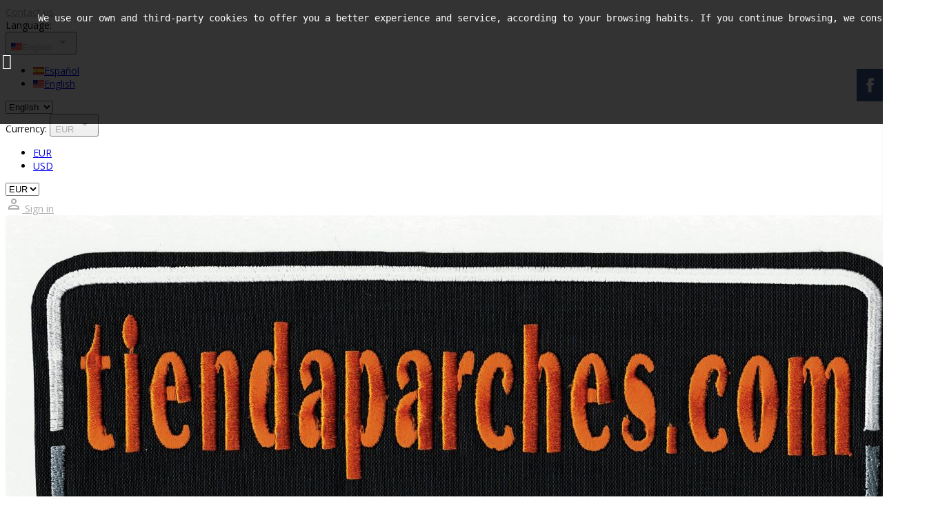

--- FILE ---
content_type: text/html; charset=utf-8
request_url: https://tiendaparches.com/en/automovilismo/381-textile-patch-bbs-8cm-x-3cm.html
body_size: 12595
content:
<!doctype html>
<html lang="en">

  <head>
    
      
  <meta charset="utf-8">


  <meta http-equiv="x-ua-compatible" content="ie=edge">



  <link rel="canonical" href="https://tiendaparches.com/en/automovilismo/381-textile-patch-bbs-8cm-x-3cm.html">

  <title>Textile patch BBS 8cm x 3cm</title>
  <meta name="description" content="">
  <meta name="keywords" content="">
    


  <meta name="viewport" content="width=device-width, initial-scale=1">



  <link rel="icon" type="image/vnd.microsoft.icon" href="/img/favicon.ico?1518433553">
  <link rel="shortcut icon" type="image/x-icon" href="/img/favicon.ico?1518433553">



    <link rel="stylesheet" href="https://tiendaparches.com/themes/sting/assets/css/theme.css" type="text/css" media="all">
  <link rel="stylesheet" href="https://tiendaparches.com/modules/paypal/views/css/paypal_fo.css" type="text/css" media="all">
  <link rel="stylesheet" href="https://tiendaparches.com/js/jquery/ui/themes/base/minified/jquery-ui.min.css" type="text/css" media="all">
  <link rel="stylesheet" href="https://tiendaparches.com/js/jquery/ui/themes/base/minified/jquery.ui.theme.min.css" type="text/css" media="all">
  <link rel="stylesheet" href="https://tiendaparches.com/modules/wpbacktotop/views/css/wpbacktotop.css" type="text/css" media="all">
  <link rel="stylesheet" href="https://tiendaparches.com/modules/wpfbblock/views/css/wpfbblock.css" type="text/css" media="all">
  <link rel="stylesheet" href="https://tiendaparches.com/modules/wpzoom/views/css/wpzoom.css" type="text/css" media="all">
  <link rel="stylesheet" href="https://tiendaparches.com/modules/wpthemeconfigurator/views/css/hooks.css" type="text/css" media="all">
  <link rel="stylesheet" href="https://tiendaparches.com/themes/sting/assets/css/font-awesome/css/font-awesome.min.css" type="text/css" media="all">
  <link rel="stylesheet" href="https://tiendaparches.com/themes/sting/assets/css/custom.css" type="text/css" media="all">
	<link href="https://fonts.googleapis.com/icon?family=Material+Icons" rel="stylesheet">
	<link rel="stylesheet" href="//fonts.googleapis.com/css?family=Open+Sans:400,300,300italic,400italic,600,600italic,700,700italic&amp;subset=latin,latin-ext" type="text/css" media="all" />
	<link rel="stylesheet" href="//fonts.googleapis.com/css?family=Open+Sans:400,300,300italic,400italic,600,600italic,700,700italic&amp;subset=latin,latin-ext" type="text/css" media="all" />
		<link href="/modules/wpstyleswitcher/views/css/wpstyleswitcher.css?1518086252" rel="stylesheet" type="text/css" media="all" />
	 




  

  <script type="text/javascript">
        var prestashop = {"cart":{"products":[],"totals":{"total":{"type":"total","label":"Total","amount":0,"value":"\u20ac0.00"},"total_including_tax":{"type":"total","label":"Total (tax incl.)","amount":0,"value":"\u20ac0.00"},"total_excluding_tax":{"type":"total","label":"Total (tax excl.)","amount":0,"value":"\u20ac0.00"}},"subtotals":{"products":{"type":"products","label":"Subtotal","amount":0,"value":"\u20ac0.00"},"discounts":null,"shipping":{"type":"shipping","label":"Shipping","amount":0,"value":"Free"},"tax":null},"products_count":0,"summary_string":"0 items","labels":{"tax_short":"(tax incl.)","tax_long":"(tax included)"},"id_address_delivery":0,"id_address_invoice":0,"is_virtual":false,"vouchers":{"allowed":0,"added":[]},"discounts":[],"minimalPurchase":0,"minimalPurchaseRequired":""},"currency":{"name":"Euro","iso_code":"EUR","iso_code_num":"978","sign":"\u20ac"},"customer":{"lastname":null,"firstname":null,"email":null,"last_passwd_gen":null,"birthday":null,"newsletter":null,"newsletter_date_add":null,"ip_registration_newsletter":null,"optin":null,"website":null,"company":null,"siret":null,"ape":null,"outstanding_allow_amount":0,"max_payment_days":0,"note":null,"is_guest":0,"id_shop":null,"id_shop_group":null,"id_default_group":1,"date_add":null,"date_upd":null,"reset_password_token":null,"reset_password_validity":null,"id":null,"is_logged":false,"gender":{"type":null,"name":null,"id":null},"risk":{"name":null,"color":null,"percent":null,"id":null},"addresses":[]},"language":{"name":"English (United States)","iso_code":"en","locale":"en-US","language_code":"en-us","is_rtl":"0","date_format_lite":"m\/d\/Y","date_format_full":"m\/d\/Y H:i:s","id":5},"page":{"title":"","canonical":null,"meta":{"title":"Textile patch BBS 8cm x 3cm","description":"","keywords":"","robots":"index"},"page_name":"product","body_classes":{"lang-en":true,"lang-rtl":false,"country-ES":true,"currency-EUR":true,"layout-product":true,"page-product":true,"tax-display-enabled":true,"product-id-381":true,"product-Textile patch BBS 8cm x 3cm":true,"product-id-category-223":true,"product-id-manufacturer-0":true,"product-id-supplier-1":true,"product-available-for-order":true},"admin_notifications":[]},"shop":{"name":"tiendaparches.com","email":"tiendaparches@gmail.com","registration_number":"","long":false,"lat":false,"logo":"\/img\/tiendaparches-logo-1518433553.jpg","stores_icon":"\/img\/logo_stores.png","favicon":"\/img\/favicon.ico","favicon_update_time":"1518433553","address":{"formatted":"tiendaparches.com<br>C\/ Vel\u00e1zquez 53 2\u00ba izq<br>28001 Madrid<br>Espa\u00f1a","address1":"C\/ Vel\u00e1zquez 53 2\u00ba izq","address2":"","postcode":"28001","city":"Madrid","state":null,"country":"Espa\u00f1a"},"phone":"","fax":""},"urls":{"base_url":"https:\/\/tiendaparches.com\/","current_url":"https:\/\/tiendaparches.com\/en\/automovilismo\/381-textile-patch-bbs-8cm-x-3cm.html","shop_domain_url":"https:\/\/tiendaparches.com","img_ps_url":"https:\/\/tiendaparches.com\/img\/","img_cat_url":"https:\/\/tiendaparches.com\/img\/c\/","img_lang_url":"https:\/\/tiendaparches.com\/img\/l\/","img_prod_url":"https:\/\/tiendaparches.com\/img\/p\/","img_manu_url":"https:\/\/tiendaparches.com\/img\/m\/","img_sup_url":"https:\/\/tiendaparches.com\/img\/su\/","img_ship_url":"https:\/\/tiendaparches.com\/img\/s\/","img_store_url":"https:\/\/tiendaparches.com\/img\/st\/","img_col_url":"https:\/\/tiendaparches.com\/img\/co\/","img_url":"https:\/\/tiendaparches.com\/themes\/sting\/assets\/img\/","css_url":"https:\/\/tiendaparches.com\/themes\/sting\/assets\/css\/","js_url":"https:\/\/tiendaparches.com\/themes\/sting\/assets\/js\/","pic_url":"https:\/\/tiendaparches.com\/upload\/","pages":{"address":"https:\/\/tiendaparches.com\/en\/address","addresses":"https:\/\/tiendaparches.com\/en\/addresses","authentication":"https:\/\/tiendaparches.com\/en\/login","cart":"https:\/\/tiendaparches.com\/en\/cart","category":"https:\/\/tiendaparches.com\/en\/index.php?controller=category","cms":"https:\/\/tiendaparches.com\/en\/index.php?controller=cms","contact":"https:\/\/tiendaparches.com\/en\/contact-us","discount":"https:\/\/tiendaparches.com\/en\/discount","guest_tracking":"https:\/\/tiendaparches.com\/en\/guest-tracking","history":"https:\/\/tiendaparches.com\/en\/order-history","identity":"https:\/\/tiendaparches.com\/en\/identity","index":"https:\/\/tiendaparches.com\/en\/","my_account":"https:\/\/tiendaparches.com\/en\/my-account","order_confirmation":"https:\/\/tiendaparches.com\/en\/order-confirmation","order_detail":"https:\/\/tiendaparches.com\/en\/index.php?controller=order-detail","order_follow":"https:\/\/tiendaparches.com\/en\/order-follow","order":"https:\/\/tiendaparches.com\/en\/order","order_return":"https:\/\/tiendaparches.com\/en\/index.php?controller=order-return","order_slip":"https:\/\/tiendaparches.com\/en\/credit-slip","pagenotfound":"https:\/\/tiendaparches.com\/en\/page-not-found","password":"https:\/\/tiendaparches.com\/en\/password-recovery","pdf_invoice":"https:\/\/tiendaparches.com\/en\/index.php?controller=pdf-invoice","pdf_order_return":"https:\/\/tiendaparches.com\/en\/index.php?controller=pdf-order-return","pdf_order_slip":"https:\/\/tiendaparches.com\/en\/index.php?controller=pdf-order-slip","prices_drop":"https:\/\/tiendaparches.com\/en\/prices-drop","product":"https:\/\/tiendaparches.com\/en\/index.php?controller=product","search":"https:\/\/tiendaparches.com\/en\/search","sitemap":"https:\/\/tiendaparches.com\/en\/sitemap","stores":"https:\/\/tiendaparches.com\/en\/stores","supplier":"https:\/\/tiendaparches.com\/en\/supplier","register":"https:\/\/tiendaparches.com\/en\/login?create_account=1","order_login":"https:\/\/tiendaparches.com\/en\/order?login=1"},"theme_assets":"\/themes\/sting\/assets\/","actions":{"logout":"https:\/\/tiendaparches.com\/en\/?mylogout="}},"configuration":{"display_taxes_label":true,"low_quantity_threshold":3,"is_b2b":false,"is_catalog":false,"show_prices":true,"opt_in":{"partner":true},"quantity_discount":{"type":"price","label":"Price"},"voucher_enabled":0,"return_enabled":0,"number_of_days_for_return":14},"field_required":[],"breadcrumb":{"links":[{"title":"Home","url":"https:\/\/tiendaparches.com\/en\/"},{"title":"AUTOMOVILISMO","url":"https:\/\/tiendaparches.com\/en\/223-automovilismo"},{"title":"Textile patch BBS 8cm x 3cm","url":"https:\/\/tiendaparches.com\/en\/automovilismo\/381-textile-patch-bbs-8cm-x-3cm.html"}],"count":3},"link":{"protocol_link":"https:\/\/","protocol_content":"https:\/\/"},"time":1769049597,"static_token":"85931277ed301bf1738a2c3b782be6df","token":"9170dc6c87c40afa5a47eb959118aa03"};
        var wpimageslider_auto = false;
        var wpimageslider_effect = "fade";
        var wpimageslider_loop = true;
        var wpimageslider_pause = "6000";
        var wpimageslider_speed = "500";
      </script>



  

<script type="text/javascript">
            var _smartsupp = _smartsupp || {};
            _smartsupp.key = '189965d3cc366effe4d9518e88119f929a7e006b';
_smartsupp.cookieDomain = '.tiendaparches.com';
_smartsupp.sitePlatform = 'Prestashop 1.7.2.4';
window.smartsupp||(function(d) {
                var s,c,o=smartsupp=function(){ o._.push(arguments)};o._=[];
                s=d.getElementsByTagName('script')[0];c=d.createElement('script');
                c.type='text/javascript';c.charset='utf-8';c.async=true;
                c.src='//www.smartsuppchat.com/loader.js';s.parentNode.insertBefore(c,s);
            })(document);
            </script><script type="text/javascript"></script>  <link rel="prefetch" href="https://www.paypal.com/sdk/js?components=marks,funding-eligibility&amp;client-id=AXjYFXWyb4xJCErTUDiFkzL0Ulnn-bMm4fal4G-1nQXQ1ZQxp06fOuE7naKUXGkq2TZpYSiI9xXbs4eo&amp;merchant-id=83VJCKWXNH95S&amp;currency=EUR&amp;intent=capture&amp;commit=false&amp;vault=false&amp;integration-date=2020-07-30&amp;enable-funding=paylater" as="script">




    
  <meta property="og:type" content="product">
  <meta property="og:url" content="https://tiendaparches.com/en/automovilismo/381-textile-patch-bbs-8cm-x-3cm.html">
  <meta property="og:title" content="Textile patch BBS 8cm x 3cm">
  <meta property="og:site_name" content="tiendaparches.com">
  <meta property="og:description" content="">
  <meta property="og:image" content="https://tiendaparches.com/83-large_default/textile-patch-bbs-8cm-x-3cm.jpg">
  <meta property="product:pretax_price:amount" content="3.8">
  <meta property="product:pretax_price:currency" content="EUR">
  <meta property="product:price:amount" content="3.8">
  <meta property="product:price:currency" content="EUR">
  
  </head>

  <body id="product" class="lang-en country-es currency-eur layout-product page-product tax-display-enabled product-id-381 product-textile-patch-bbs-8cm-x-3cm product-id-category-223 product-id-manufacturer-0 product-id-supplier-1 product-available-for-order ">

    
      
    

  <main>
      
              

      <header id="header">
        
          
  <div class="header-banner">
    
  </div>



  <nav class="header-nav">
    <div class="container">
        <div class="row">
          <div class="hidden-sm-down">
            <div class="col-md-4 col-xs-12">
              
<div id="_desktop_contact_link">
  <div id="contact-link">    
          <a href="https://tiendaparches.com/en/contact-us">Contact us</a>
      </div>
</div>

            </div>
            <div class="right-nav">
                <div id="_desktop_language_selector">
  <div class="language-selector-wrapper">
    <span id="language-selector-label" class="hidden-md-up">Language:</span>
    <div class="language-selector dropdown js-dropdown">
      <button data-toggle="dropdown" class="hidden-sm-down btn-unstyle" aria-haspopup="true" aria-expanded="false" aria-label="Language dropdown">
        <span class="expand-more"><img src="https://tiendaparches.com/img/l/5.jpg" alt="en" width="16" height="11" />English</span>
        <i class="material-icons expand-more">&#xE5C5;</i>
      </button>
      <ul class="dropdown-menu hidden-sm-down" aria-labelledby="language-selector-label">
                  <li >
            <a href="https://tiendaparches.com/es/automovilismo/381-parche-textil-bbs-8cm-x-3cm.html" class="dropdown-item"><img src="https://tiendaparches.com/img/l/1.jpg" alt="es" width="16" height="11" />Español</a>
          </li>
                  <li  class="current" >
            <a href="https://tiendaparches.com/en/automovilismo/381-textile-patch-bbs-8cm-x-3cm.html" class="dropdown-item"><img src="https://tiendaparches.com/img/l/5.jpg" alt="en" width="16" height="11" />English</a>
          </li>
              </ul>
      <select class="link hidden-md-up" aria-labelledby="language-selector-label">
                  <option value="https://tiendaparches.com/es/automovilismo/381-parche-textil-bbs-8cm-x-3cm.html">Español</option>
                  <option value="https://tiendaparches.com/en/automovilismo/381-textile-patch-bbs-8cm-x-3cm.html" selected="selected">English</option>
              </select>
    </div>
  </div>
</div>

<div id="_desktop_currency_selector">
  <div class="currency-selector dropdown js-dropdown">
    <span id="currency-selector-label">Currency:</span>
    <button data-target="#" data-toggle="dropdown" class="hidden-sm-down btn-unstyle" aria-haspopup="true" aria-expanded="false" aria-label="Currency dropdown">
      <span class="expand-more _gray-darker">EUR</span>
      <i class="material-icons expand-more">&#xE5C5;</i>
    </button>
    <ul class="dropdown-menu hidden-sm-down" aria-labelledby="currency-selector-label">
              <li  class="current" >
          <a title="Euro" rel="nofollow" href="https://tiendaparches.com/en/automovilismo/381-textile-patch-bbs-8cm-x-3cm.html?SubmitCurrency=1&amp;id_currency=1" class="dropdown-item">EUR</a>
        </li>
              <li >
          <a title="US Dollar" rel="nofollow" href="https://tiendaparches.com/en/automovilismo/381-textile-patch-bbs-8cm-x-3cm.html?SubmitCurrency=1&amp;id_currency=2" class="dropdown-item">USD</a>
        </li>
          </ul>
    <select class="link hidden-md-up" aria-labelledby="currency-selector-label">
              <option value="https://tiendaparches.com/en/automovilismo/381-textile-patch-bbs-8cm-x-3cm.html?SubmitCurrency=1&amp;id_currency=1" selected="selected">EUR</option>
              <option value="https://tiendaparches.com/en/automovilismo/381-textile-patch-bbs-8cm-x-3cm.html?SubmitCurrency=1&amp;id_currency=2">USD</option>
          </select>
  </div>
</div>
 <div id="_desktop_user_info">
  <div class="user-info">
          <a
        href="https://tiendaparches.com/en/my-account"
        title="Log in to your customer account"
        rel="nofollow"
      >
        <i class="material-icons">&#xE7FF;</i>
        <span class="hidden-lg-down">Sign in</span>
      </a>
      </div>
</div>
            </div>
          </div>
          <div class="hidden-xl-up text-xs-center mobile">
            <div class="top-logo" id="_mobile_logo"></div>
            <div class="mobile-menu">
              <div class="float-xs-left" id="menu-icon">
                <span></span>
              </div>
              <div class="float-xs-left" id="_mobile_cart"></div>
              <div class="float-xs-left" id="_mobile_user_info"></div>
              <div class="float-xs-left" id="mobile_search"></div>
            </div>
          </div>
        </div>
    </div>
  </nav>



  <div class="header-top">
    <div class="container">
      <div class="row">
        <div class="hidden-sm-down" id="_desktop_logo">
          <a href="https://tiendaparches.com/">
            <img class="logo img-responsive" src="/img/tiendaparches-logo-1518433553.jpg" alt="tiendaparches.com">
          </a>
        </div>
        
        
 <div id="_desktop_cart" class="col-sx-12">
  <div class="blockcart cart-preview wp-expand inactive" data-refresh-url="//tiendaparches.com/en/module/ps_shoppingcart/ajax">
    <div class="header">
            
        <i class="pt-font wp-shopping-cart-6"></i>
        <span class="hidden-lg-down cart-label">Cart</span>
        <span class="cart-products-count">0</span>
      
      <div class="card cart-summary hidden-xs-up">
        
  <div class="cart-overview js-cart" data-refresh-url="//tiendaparches.com/en/cart?ajax=1&action=refresh">
          <span class="no-items">There are no more items in your cart</span>
      </div>


        
          
<div class="cart-detailed-totals-top">

  <div class="card-block">
                  <div class="cart-summary-line" id="cart-subtotal-products">
          <span class="label js-subtotal">
                          0 items
                      </span>
          <span class="value">€0.00</span>          
        </div>
                                  <div class="cart-summary-line" id="cart-subtotal-shipping">
          <span class="label">
                          Shipping
                      </span>
          <span class="value">Free</span>          
        </div>
                      </div>

  
    
  

  <hr class="separator">

  <div class="card-block">
    <div class="cart-summary-line cart-total">
      <span class="label">Total (tax incl.)</span>
      <span class="value">€0.00</span>
    </div>

    <div class="cart-summary-line">
      <small class="label"></small>
      <small class="value"></small>
    </div>
  </div>

  <hr class="separator">
</div>

        
        
        <div class="checkout cart-detailed-actions card-block">
          <a rel="nofollow" href="//tiendaparches.com/en/cart?action=show" class="btn btn-primary">Checkout</a>
        </div>      
      </div>      
        
    </div>
  </div>
</div>


<div class="menu clearfix col-lg-12 js-top-menu hidden-sm-down" id="_desktop_top_menu">
              <ul class="top-menu" id="top-menu" data-depth="0">
                    <li class="link" id="lnk-new-products">
                          <a
                class="dropdown-item"
                href="https://tiendaparches.com/en/new-products" data-depth="0"
                              >
                                New products
              </a>
                          </li>
                    <li class="category" id="category-168">
                          <a
                class="dropdown-item"
                href="https://tiendaparches.com/en/168-patches-motor" data-depth="0"
                              >
                                  
                                    <span class="float-xs-right hidden-md-up">
                    <span data-target="#top_sub_menu_12291" data-toggle="collapse" class="navbar-toggler collapse-icons">
                      <i class="material-icons add">&#xE313;</i>
                      <i class="material-icons remove">&#xE316;</i>
                    </span>
                  </span>
                                 PATCHES MOTOR
              </a>
                            <div  class="popover sub-menu js-sub-menu collapse" id="top_sub_menu_12291">
                          <ul class="top-menu"  data-depth="1">
                    <li class="category" id="category-181">
                          <a
                class="dropdown-item dropdown-submenu"
                href="https://tiendaparches.com/en/181-patches-motorcycling-bikers" data-depth="1"
                              >
                                PATCHES MOTORCYCLING, BIKERS
              </a>
                          </li>
                    <li class="category" id="category-183">
                          <a
                class="dropdown-item dropdown-submenu"
                href="https://tiendaparches.com/en/183-patches-custom-choppers" data-depth="1"
                              >
                                PATCHES CUSTOM CHOPPERS
              </a>
                          </li>
                    <li class="category" id="category-206">
                          <a
                class="dropdown-item dropdown-submenu"
                href="https://tiendaparches.com/en/206-motogp" data-depth="1"
                              >
                                MOTOGP
              </a>
                          </li>
                    <li class="category" id="category-182">
                          <a
                class="dropdown-item dropdown-submenu"
                href="https://tiendaparches.com/en/182-patches-motoring-competition-trucks" data-depth="1"
                              >
                                Patches  MOTORING, COMPETITION, TRUCKS
              </a>
                          </li>
                    <li class="category" id="category-191">
                          <a
                class="dropdown-item dropdown-submenu"
                href="https://tiendaparches.com/en/191-motor-patches-for-babies-bikers" data-depth="1"
                              >
                                 MOTOR PATCHES FOR BABIES BIKERS
              </a>
                          </li>
                    <li class="category" id="category-197">
                          <a
                class="dropdown-item dropdown-submenu"
                href="https://tiendaparches.com/en/197-baby-patches-of-motor-racing" data-depth="1"
                              >
                                 BABY PATCHES OF MOTOR RACING
              </a>
                          </li>
              </ul>
    
                  
                
              </div>
                          </li>
                    <li class="category" id="category-167">
                          <a
                class="dropdown-item"
                href="https://tiendaparches.com/en/167-patches-flags" data-depth="0"
                              >
                                  
                                    <span class="float-xs-right hidden-md-up">
                    <span data-target="#top_sub_menu_675" data-toggle="collapse" class="navbar-toggler collapse-icons">
                      <i class="material-icons add">&#xE313;</i>
                      <i class="material-icons remove">&#xE316;</i>
                    </span>
                  </span>
                                 PATCHES FLAGS
              </a>
                            <div  class="popover sub-menu js-sub-menu collapse" id="top_sub_menu_675">
                          <ul class="top-menu"  data-depth="1">
                    <li class="category" id="category-196">
                          <a
                class="dropdown-item dropdown-submenu"
                href="https://tiendaparches.com/en/196-rest-of-the-world" data-depth="1"
                              >
                                Rest of the world
              </a>
                          </li>
                    <li class="category" id="category-195">
                          <a
                class="dropdown-item dropdown-submenu"
                href="https://tiendaparches.com/en/195-asia" data-depth="1"
                              >
                                Asia
              </a>
                          </li>
                    <li class="category" id="category-173">
                          <a
                class="dropdown-item dropdown-submenu"
                href="https://tiendaparches.com/en/173-espanolas-autonomicas" data-depth="1"
                              >
                                Españolas autonomicas
              </a>
                          </li>
                    <li class="category" id="category-170">
                          <a
                class="dropdown-item dropdown-submenu"
                href="https://tiendaparches.com/en/170-europa" data-depth="1"
                              >
                                 
              </a>
                          </li>
                    <li class="category" id="category-171">
                          <a
                class="dropdown-item dropdown-submenu"
                href="https://tiendaparches.com/en/171-america" data-depth="1"
                              >
                                America
              </a>
                          </li>
                    <li class="category" id="category-172">
                          <a
                class="dropdown-item dropdown-submenu"
                href="https://tiendaparches.com/en/172-africa" data-depth="1"
                              >
                                Africa
              </a>
                          </li>
                    <li class="category" id="category-217">
                          <a
                class="dropdown-item dropdown-submenu"
                href="https://tiendaparches.com/en/217-united-states-usa" data-depth="1"
                              >
                                UNITED STATES (USA)
              </a>
                          </li>
              </ul>
    
                  
                
              </div>
                          </li>
                    <li class="category" id="category-189">
                          <a
                class="dropdown-item"
                href="https://tiendaparches.com/en/189-miscellaneous-patches" data-depth="0"
                              >
                                  
                                    <span class="float-xs-right hidden-md-up">
                    <span data-target="#top_sub_menu_11820" data-toggle="collapse" class="navbar-toggler collapse-icons">
                      <i class="material-icons add">&#xE313;</i>
                      <i class="material-icons remove">&#xE316;</i>
                    </span>
                  </span>
                                MISCELLANEOUS PATCHES
              </a>
                            <div  class="popover sub-menu js-sub-menu collapse" id="top_sub_menu_11820">
                          <ul class="top-menu"  data-depth="1">
                    <li class="category" id="category-208">
                          <a
                class="dropdown-item dropdown-submenu"
                href="https://tiendaparches.com/en/208-patch-bright" data-depth="1"
                              >
                                PATCH BRIGHT
              </a>
                          </li>
                    <li class="category" id="category-211">
                          <a
                class="dropdown-item dropdown-submenu"
                href="https://tiendaparches.com/en/211-others" data-depth="1"
                              >
                                OTHERS
              </a>
                          </li>
              </ul>
    
                  
                
              </div>
                          </li>
                    <li class="category" id="category-169">
                          <a
                class="dropdown-item"
                href="https://tiendaparches.com/en/169-patches-hunting-fishing-and-arms" data-depth="0"
                              >
                                PATCHES HUNTING, FISHING AND ARMS
              </a>
                          </li>
                    <li class="category" id="category-178">
                          <a
                class="dropdown-item"
                href="https://tiendaparches.com/en/178-patches-embroidered-letters" data-depth="0"
                              >
                                PATCHES EMBROIDERED LETTERS
              </a>
                          </li>
                    <li class="category" id="category-177">
                          <a
                class="dropdown-item"
                href="https://tiendaparches.com/en/177-patches-military-airsoft-nametapes-insignia" data-depth="0"
                              >
                                PATCHES MILITARY AIRSOFT NAMETAPES , INSIGNIA
              </a>
                          </li>
                    <li class="category" id="category-180">
                          <a
                class="dropdown-item"
                href="https://tiendaparches.com/en/180-patches-embroidery-and-textil-custom" data-depth="0"
                              >
                                PATCHES EMBROIDERY AND TEXTIL CUSTOM
              </a>
                          </li>
                    <li class="category" id="category-192">
                          <a
                class="dropdown-item"
                href="https://tiendaparches.com/en/192-patches-races-dogs" data-depth="0"
                              >
                                PATCHES RACES DOGS
              </a>
                          </li>
                    <li class="category" id="category-213">
                          <a
                class="dropdown-item"
                href="https://tiendaparches.com/en/213-sport" data-depth="0"
                              >
                                  
                                    <span class="float-xs-right hidden-md-up">
                    <span data-target="#top_sub_menu_34136" data-toggle="collapse" class="navbar-toggler collapse-icons">
                      <i class="material-icons add">&#xE313;</i>
                      <i class="material-icons remove">&#xE316;</i>
                    </span>
                  </span>
                                SPORT
              </a>
                            <div  class="popover sub-menu js-sub-menu collapse" id="top_sub_menu_34136">
                          <ul class="top-menu"  data-depth="1">
                    <li class="category" id="category-174">
                          <a
                class="dropdown-item dropdown-submenu"
                href="https://tiendaparches.com/en/174-patches-football" data-depth="1"
                              >
                                 PATCHES FOOTBALL
              </a>
                          </li>
                    <li class="category" id="category-175">
                          <a
                class="dropdown-item dropdown-submenu"
                href="https://tiendaparches.com/en/175-patches-cycling-bike" data-depth="1"
                              >
                                PATCHES CYCLING, BIKE
              </a>
                          </li>
                    <li class="category" id="category-176">
                          <a
                class="dropdown-item dropdown-submenu"
                href="https://tiendaparches.com/en/176-patches-basket-nba" data-depth="1"
                              >
                                PATCHES BASKET, NBA
              </a>
                          </li>
                    <li class="category" id="category-216">
                          <a
                class="dropdown-item dropdown-submenu"
                href="https://tiendaparches.com/en/216-deportes-de-invierno" data-depth="1"
                              >
                                DEPORTES DE INVIERNO
              </a>
                          </li>
                    <li class="category" id="category-210">
                          <a
                class="dropdown-item dropdown-submenu"
                href="https://tiendaparches.com/en/210--sport" data-depth="1"
                              >
                                SPORT
              </a>
                          </li>
                    <li class="category" id="category-214">
                          <a
                class="dropdown-item dropdown-submenu"
                href="https://tiendaparches.com/en/214-surf-and-skate-patches" data-depth="1"
                              >
                                SURF AND SKATE PATCHES
              </a>
                          </li>
                    <li class="category" id="category-215">
                          <a
                class="dropdown-item dropdown-submenu"
                href="https://tiendaparches.com/en/215-federations-patches" data-depth="1"
                              >
                                FEDERATIONS PATCHES
              </a>
                          </li>
                    <li class="category" id="category-219">
                          <a
                class="dropdown-item dropdown-submenu"
                href="https://tiendaparches.com/en/219-crossfit" data-depth="1"
                              >
                                CROSSFIT
              </a>
                          </li>
                    <li class="category" id="category-250">
                          <a
                class="dropdown-item dropdown-submenu"
                href="https://tiendaparches.com/en/250-nautica" data-depth="1"
                              >
                                NAUTICA
              </a>
                          </li>
                    <li class="category" id="category-251">
                          <a
                class="dropdown-item dropdown-submenu"
                href="https://tiendaparches.com/en/251-martial-arts" data-depth="1"
                              >
                                 Martial Arts
              </a>
                          </li>
              </ul>
    
                  
                
              </div>
                          </li>
                    <li class="category" id="category-193">
                          <a
                class="dropdown-item"
                href="https://tiendaparches.com/en/193-music-metal-pop-rock-patch" data-depth="0"
                              >
                                MUSIC, METAL, POP, ROCK  PATCH
              </a>
                          </li>
                    <li class="category" id="category-199">
                          <a
                class="dropdown-item"
                href="https://tiendaparches.com/en/199-patches-phrases" data-depth="0"
                              >
                                PATCHES PHRASES 
              </a>
                          </li>
                    <li class="category" id="category-198">
                          <a
                class="dropdown-item"
                href="https://tiendaparches.com/en/198-communities-and-spanish-provinces-patches" data-depth="0"
                              >
                                COMMUNITIES AND SPANISH PROVINCES PATCHES
              </a>
                          </li>
                    <li class="category" id="category-212">
                          <a
                class="dropdown-item"
                href="https://tiendaparches.com/en/212-different-patches-for-jeans" data-depth="0"
                              >
                                DIFFERENT PATCHES FOR JEANS
              </a>
                          </li>
                    <li class="category" id="category-194">
                          <a
                class="dropdown-item"
                href="https://tiendaparches.com/en/194-patches-film-comics-and-tv" data-depth="0"
                              >
                                PATCHES FILM , COMICS AND TV
              </a>
                          </li>
                    <li class="category" id="category-204">
                          <a
                class="dropdown-item"
                href="https://tiendaparches.com/en/204-parches-marcas-patrocinadoras" data-depth="0"
                              >
                                PARCHES MARCAS PATROCINADORAS
              </a>
                          </li>
                    <li class="category" id="category-205">
                          <a
                class="dropdown-item"
                href="https://tiendaparches.com/en/205-infantiles" data-depth="0"
                              >
                                INFANTILES
              </a>
                          </li>
                    <li class="category" id="category-207">
                          <a
                class="dropdown-item"
                href="https://tiendaparches.com/en/207-parches-rockabilly" data-depth="0"
                              >
                                PARCHES ROCKABILLY
              </a>
                          </li>
                    <li class="category" id="category-218">
                          <a
                class="dropdown-item"
                href="https://tiendaparches.com/en/218-parches-para-el-hogar" data-depth="0"
                              >
                                Parches para el Hogar
              </a>
                          </li>
                    <li class="category" id="category-222">
                          <a
                class="dropdown-item"
                href="https://tiendaparches.com/en/222-carnaval-y-disfraces" data-depth="0"
                              >
                                CARNAVAL Y DISFRACES
              </a>
                          </li>
              </ul>
    
    <div class="clearfix"></div>
</div>

<!-- Block search module TOP -->
<div id="search_widget" class="col-sm-12 search-widget" data-search-controller-url="//tiendaparches.com/en/search">
	<form method="get" action="//tiendaparches.com/en/search">
		<input type="hidden" name="controller" value="search">
		<input type="text" name="s" value="" placeholder="Search our catalog" aria-label="Search">
		<button type="submit">
			<i class="pt-font fa-search"></i>
		<span class="hidden-xl-down">Search</span>
		</button>
	</form>
</div>
<!-- /Block search module TOP -->

            
        
            <div class="block-social clearfix col-xs-12 links wrapper">
            <ul>
                      
                <li class="facebook"><a href="https://www.facebook.com/tiendaparchescom-220635108685895/" target="_blank"><i class="pt-font fa-facebook"></i><span>Facebook</span></a></li>                
                      
                <li class="instagram"><a href="https://www.instagram.com/tiendaparches" target="_blank"><i class="pt-font fa-instagram"></i><span>Instagram</span></a></li>                
                          </ul>
          </div>
        

        <div class="copy-sidebar">
  <p>tiendaparches 2018</p>
</div>

      <div class="clearfix"></div>
      </div>
      <div id="mobile_top_menu_wrapper" class="row hidden-xl-up" style="display:none;">
        <div class="js-top-menu mobile" id="_mobile_top_menu"></div>
        <div class="js-top-menu-bottom">
          <div id="_mobile_currency_selector"></div>
          <div id="_mobile_language_selector"></div>
          <div id="_mobile_contact_link"></div>
        </div>
      </div>
    </div>
  </div>
  

        
      </header>

      
        
<aside id="notifications">
  <div class="container">
    
    
    
      </div>
</aside>
      

      <section id="wrapper">
      
        <div id="columns" class="container">
          
                            
            <div id="content-wrapper">
            
              

  <section id="main" itemscope itemtype="https://schema.org/Product">
    <meta itemprop="url" content="https://tiendaparches.com/en/automovilismo/381-textile-patch-bbs-8cm-x-3cm.html">

    <div class="row">
      <div class="pb-left-column col-sm-12 col-lg-8">
        
          <section class="page-content" id="content">
            
              
                <ul class="product-flags">
                                  </ul>
              

              
                <div class="images-container">
  
    <div class="product-cover">
      <div class="easyzoom easyzoom--overlay easyzoom--with-thumbnails">     
        <a class="zoomed" href="https://tiendaparches.com/83-large_default/textile-patch-bbs-8cm-x-3cm.jpg">
          <img class="js-qv-product-cover" src="https://tiendaparches.com/83-large_default/textile-patch-bbs-8cm-x-3cm.jpg" alt="Textile patch BBS 8cm x 3cm" title="Textile patch BBS 8cm x 3cm" width="456" height="456" itemprop="image">
        </a>               
      </div>      
    </div>
  

  
    <div class="wp-gallery hidden-xs-up">
      <div class="js-qv-mask mask">
        <ul class="product-images js-qv-product-images owl-carousel">
                      <li class="thumb-container">
              <img
                class="thumb js-thumb  selected "
                data-image-medium-src="https://tiendaparches.com/83-medium_default/textile-patch-bbs-8cm-x-3cm.jpg"
                data-image-large-src="https://tiendaparches.com/83-large_default/textile-patch-bbs-8cm-x-3cm.jpg"
                src="https://tiendaparches.com/83-home_default/textile-patch-bbs-8cm-x-3cm.jpg"
                alt="Textile patch BBS 8cm x 3cm"
                title="Textile patch BBS 8cm x 3cm"
                itemprop="image"
              >
            </li>
                  </ul>
      </div>
    </div>
  
</div>


              
              <div class="scroll-box-arrows">
                <i class="material-icons left">&#xE314;</i>
                <i class="material-icons right">&#xE315;</i>
              </div>

            
          </section>
        

              <div class="social-sharing">
      <span>Share</span>
      <ul>
                  <li class="icon-gray">
            <a href="http://www.facebook.com/sharer.php?u=https://tiendaparches.com/en/automovilismo/381-textile-patch-bbs-8cm-x-3cm.html" class="facebook" title="Share" target="_blank"><i class="pt-font fa-facebook"></i>Share</a>
            
          </li>
                  <li class="icon-gray">
            <a href="https://twitter.com/intent/tweet?text=Textile patch BBS 8cm x 3cm https://tiendaparches.com/en/automovilismo/381-textile-patch-bbs-8cm-x-3cm.html" class="twitter" title="Tweet" target="_blank"><i class="pt-font fa-twitter"></i>Tweet</a>
            
          </li>
                  <li class="icon-gray">
            <a href="https://plus.google.com/share?url=https://tiendaparches.com/en/automovilismo/381-textile-patch-bbs-8cm-x-3cm.html" class="googleplus" title="Google+" target="_blank"><i class="pt-font fa-googleplus"></i>Google+</a>
            
          </li>
                  <li class="icon-gray">
            <a href="http://www.pinterest.com/pin/create/button/?media=https://tiendaparches.com/83/textile-patch-bbs-8cm-x-3cm.jpg&amp;url=https://tiendaparches.com/en/automovilismo/381-textile-patch-bbs-8cm-x-3cm.html" class="pinterest" title="Pinterest" target="_blank"><i class="pt-font fa-pinterest"></i>Pinterest</a>
            
          </li>
              </ul>
    </div>
  


        </div>
        <div class="pb-right-column col-sm-12 col-lg-4">
          
            
              <nav data-depth="3" class="breadcrumb hidden-sm-down">
  <ol itemscope itemtype="http://schema.org/BreadcrumbList">
          
        <li itemprop="itemListElement" itemscope itemtype="http://schema.org/ListItem">
          <a itemprop="item" href="https://tiendaparches.com/en/">
            <span itemprop="name">Home</span>
          </a>
          <meta itemprop="position" content="1">
        </li>
      
          
        <li itemprop="itemListElement" itemscope itemtype="http://schema.org/ListItem">
          <a itemprop="item" href="https://tiendaparches.com/en/223-automovilismo">
            <span itemprop="name">AUTOMOVILISMO</span>
          </a>
          <meta itemprop="position" content="2">
        </li>
      
          
        <li itemprop="itemListElement" itemscope itemtype="http://schema.org/ListItem">
          <a itemprop="item" href="https://tiendaparches.com/en/automovilismo/381-textile-patch-bbs-8cm-x-3cm.html">
            <span itemprop="name">Textile patch BBS 8cm x 3cm</span>
          </a>
          <meta itemprop="position" content="3">
        </li>
      
      </ol>
</nav>
            

            
              <h1 class="h1" itemprop="name">Textile patch BBS 8cm x 3cm</h1>
            
          

          <div class="product-information">
            
              <div id="product-description-short-381" class="" itemprop="description"></div>
            

            
            <div class="product-actions">
              
                <form action="https://tiendaparches.com/en/cart" method="post" id="add-to-cart-or-refresh">
                  <input type="hidden" name="token" value="85931277ed301bf1738a2c3b782be6df">
                  <input type="hidden" name="id_product" value="381" id="product_page_product_id">
                  <input type="hidden" name="id_customization" value="0" id="product_customization_id">

                  
                      <div class="product-prices">
    
          

    
      <div
        class="product-price h5 "
        itemprop="offers"
        itemscope
        itemtype="https://schema.org/Offer"
      >
        <link itemprop="availability" href="https://schema.org/InStock"/>
        <meta itemprop="priceCurrency" content="EUR">

        <div class="current-price">
          <span itemprop="price" content="3.8">€3.80</span>

                  </div>

        
                  
      </div>
    

    
          

    
          

    
          

    

    <div class="tax-shipping-delivery-label">
              Tax included
            
      
    </div>
  </div>
                  

                  
                    <div class="product-variants">
  </div>
                  

                  
                                      

                  
                    <section class="product-discounts">
  </section>
                  

                  
                    <div class="product-add-to-cart">
      <span class="control-label">Quantity</span>
    
      <div class="product-quantity clearfix">
        <div class="qty">
          <input
            type="text"
            name="qty"
            id="quantity_wanted"
            value="1"
            class="input-group"
            min="1"
            aria-label="Quantity"
          >
        </div>
        <div class="add">
          <button
            class="btn btn-primary add-to-cart"
            data-button-action="add-to-cart"
            type="submit"
                      >
            <i class="material-icons">&#xE8CB;</i>
            Add to cart
          </button>
          
        </div>
      </div>
      <div class="clearfix"></div>
    

    
    <span id="product-availability">
          </span>
    

    
      <p class="product-minimal-quantity">
              </p>
    
  
  

  </div>
                  

                  
                    <div class="product-additional-info">
  
</div>
                  

                  
                    <input class="product-refresh ps-hidden-by-js" name="refresh" type="submit" value="Refresh">
                  
                </form>
              

            </div>

              </div>
            </div>
            
            
              <div class="tabs">
                <ul class="nav nav-tabs" role="tablist">
                                    <li class="nav-item">
                    <a
                      class="nav-link active"
                      data-toggle="tab"
                      href="#product-details"
                      role="tab"
                      aria-controls="product-details"
                       aria-selected="true">Product Details</a>
                  </li>
                                                    </ul>

                <div class="tab-content" id="tab-content">
                 <div class="tab-pane fade in" id="description" role="tabpanel">
                   
                     <div class="product-description"></div>
                   
                 </div>

                 
                   <div class="tab-pane fade in active"
     id="product-details"
     data-product="{&quot;id_shop_default&quot;:&quot;1&quot;,&quot;id_manufacturer&quot;:&quot;0&quot;,&quot;id_supplier&quot;:&quot;1&quot;,&quot;reference&quot;:&quot;&quot;,&quot;is_virtual&quot;:&quot;0&quot;,&quot;id_category_default&quot;:&quot;223&quot;,&quot;on_sale&quot;:&quot;0&quot;,&quot;online_only&quot;:&quot;0&quot;,&quot;ecotax&quot;:0,&quot;minimal_quantity&quot;:&quot;1&quot;,&quot;price&quot;:3.8,&quot;unity&quot;:&quot;NULL&quot;,&quot;unit_price_ratio&quot;:&quot;0.000000&quot;,&quot;additional_shipping_cost&quot;:&quot;0.00&quot;,&quot;customizable&quot;:&quot;0&quot;,&quot;text_fields&quot;:&quot;0&quot;,&quot;uploadable_files&quot;:&quot;0&quot;,&quot;redirect_type&quot;:&quot;404&quot;,&quot;id_type_redirected&quot;:&quot;0&quot;,&quot;available_for_order&quot;:&quot;1&quot;,&quot;available_date&quot;:&quot;0000-00-00&quot;,&quot;show_condition&quot;:&quot;0&quot;,&quot;condition&quot;:&quot;new&quot;,&quot;show_price&quot;:&quot;1&quot;,&quot;indexed&quot;:&quot;1&quot;,&quot;visibility&quot;:&quot;both&quot;,&quot;cache_default_attribute&quot;:&quot;0&quot;,&quot;advanced_stock_management&quot;:&quot;0&quot;,&quot;date_add&quot;:&quot;2012-01-31 23:15:09&quot;,&quot;date_upd&quot;:&quot;2023-10-04 19:25:07&quot;,&quot;pack_stock_type&quot;:&quot;0&quot;,&quot;meta_description&quot;:&quot;&quot;,&quot;meta_keywords&quot;:&quot;&quot;,&quot;meta_title&quot;:&quot;&quot;,&quot;link_rewrite&quot;:&quot;textile-patch-bbs-8cm-x-3cm&quot;,&quot;name&quot;:&quot;Textile patch BBS 8cm x 3cm&quot;,&quot;description&quot;:&quot;&quot;,&quot;description_short&quot;:&quot;&quot;,&quot;available_now&quot;:&quot;&quot;,&quot;available_later&quot;:&quot;&quot;,&quot;id&quot;:381,&quot;id_product&quot;:381,&quot;out_of_stock&quot;:0,&quot;new&quot;:0,&quot;id_product_attribute&quot;:&quot;0&quot;,&quot;quantity_wanted&quot;:1,&quot;extraContent&quot;:[],&quot;allow_oosp&quot;:true,&quot;category&quot;:&quot;automovilismo&quot;,&quot;category_name&quot;:&quot;AUTOMOVILISMO&quot;,&quot;link&quot;:&quot;https:\/\/tiendaparches.com\/en\/automovilismo\/381-textile-patch-bbs-8cm-x-3cm.html&quot;,&quot;attribute_price&quot;:0,&quot;price_tax_exc&quot;:3.8,&quot;price_without_reduction&quot;:3.8,&quot;reduction&quot;:0,&quot;specific_prices&quot;:[],&quot;quantity&quot;:0,&quot;quantity_all_versions&quot;:0,&quot;id_image&quot;:&quot;en-default&quot;,&quot;features&quot;:[],&quot;attachments&quot;:[],&quot;virtual&quot;:0,&quot;pack&quot;:0,&quot;packItems&quot;:[],&quot;nopackprice&quot;:0,&quot;customization_required&quot;:false,&quot;rate&quot;:0,&quot;tax_name&quot;:&quot;&quot;,&quot;ecotax_rate&quot;:0,&quot;unit_price&quot;:0,&quot;customizations&quot;:{&quot;fields&quot;:[]},&quot;id_customization&quot;:0,&quot;is_customizable&quot;:false,&quot;show_quantities&quot;:false,&quot;quantity_label&quot;:&quot;Item&quot;,&quot;quantity_discounts&quot;:[],&quot;customer_group_discount&quot;:0}"
     role="tabpanel"
  >
  
          

  
      

  
      

  
    <div class="product-out-of-stock">
      
    </div>
  

  
      

  
  
      

  
      
</div>
                 

                 
                                    

                               </div>
            
          </div>
        </div>


    
          

    
      
<div id="js-ps_checkout-express-button-container">
</div>

    

    
      <div class="modal fade js-product-images-modal" id="product-modal">
  <div class="modal-dialog" role="document">
    <div class="modal-content">
      <div class="modal-body">
                <figure>
          <img class="js-modal-product-cover product-cover-modal" width="1000" src="https://tiendaparches.com/83-large_default/textile-patch-bbs-8cm-x-3cm.jpg" alt="Textile patch BBS 8cm x 3cm" title="Textile patch BBS 8cm x 3cm" itemprop="image">
          <figcaption class="image-caption">
          
            <div id="product-description-short" itemprop="description"></div>
          
        </figcaption>
        </figure>
        <aside id="thumbnails" class="thumbnails js-thumbnails text-sm-center">
          
            <div class="js-modal-mask mask  nomargin ">
              <ul class="product-images js-modal-product-images">
                                  <li class="thumb-container">
                    <img data-image-large-src="https://tiendaparches.com/83-large_default/textile-patch-bbs-8cm-x-3cm.jpg" class="thumb js-modal-thumb" src="https://tiendaparches.com/83-cart_default/textile-patch-bbs-8cm-x-3cm.jpg" alt="Textile patch BBS 8cm x 3cm" title="Textile patch BBS 8cm x 3cm" width="160" itemprop="image">
                  </li>
                              </ul>
            </div>
          
                  </aside>
      </div>
    </div><!-- /.modal-content -->
  </div><!-- /.modal-dialog -->
</div><!-- /.modal -->
    

    
      <footer class="page-footer">
        
          <!-- Footer content -->
        
      </footer>
    
  </section>


            
            </div>
          

        </div>
    
      <footer id="footer">
        
          
    

<div class="footer-before-container">
<div class="container">
  <div class="row">
    
      
<div class="block_newsletter col-sm-12 links wrapper">
    <h3 class="col-xs-12 hidden-sm-down">Get our latest news and special sales</h3>
    
<div class="title clearfix hidden-md-up" data-target="#footer_newsletter" data-toggle="collapse">
        <span class="h3">Newsletter</span>
        <span class="float-xs-right">
          <span class="navbar-toggler collapse-icons">
            <i class="material-icons add">&#xE313;</i>
            <i class="material-icons remove">&#xE316;</i>
          </span>
        </span>
      </div>

    <div class="col-xs-12 collapse" id="footer_newsletter">
      <form action="https://tiendaparches.com/en/#footer" method="post">
        <div class="row">
            <input
              class="btn btn-primary subscribe float-xs-right hidden-xs-down"
              name="submitNewsletter"
              type="submit"
              value="&#xE0E1;"
            >
            <input
              class="btn btn-primary float-xs-right hidden-sm-up"
              name="submitNewsletter"
              type="submit"
              value="OK"
            >
            <div class="input-wrapper">
              <input
                name="email"
                type="text"
                value=""
                placeholder="Your email address"
                aria-labelledby="block-newsletter-label"
              >
            </div>
            <input type="hidden" name="action" value="0">
            <div class="clearfix"></div>
          <div class="conditions">
                              <p>You may unsubscribe at any moment. For that purpose, please find our contact info in the legal notice.</p>
                                      </div>
        </div>
      </form>
    </div>
</div>

  <div class="block-social clearfix col-xs-12 links wrapper">
    
      <div class="title clearfix hidden-md-up" data-target="#footer_social" data-parent="#test" data-toggle="collapse">
        <span class="h3">Follow us</span>
        <span class="float-xs-right">
          <span class="navbar-toggler collapse-icons">
            <i class="material-icons add">&#xE313;</i>
            <i class="material-icons remove">&#xE316;</i>
          </span>
        </span>
      </div>

    <ul class="collapse" id="footer_social">
              
        <li class="facebook"><a href="https://www.facebook.com/tiendaparchescom-220635108685895/" target="_blank"><i class="pt-font fa-facebook"></i><span>Facebook</span></a></li>
              
        <li class="instagram"><a href="https://www.instagram.com/tiendaparches" target="_blank"><i class="pt-font fa-instagram"></i><span>Instagram</span></a></li>
          </ul>
  </div>


    
  </div>
</div>
</div>

<div class="footer-container">
  <div class="container">
    <div class="row">
      
        <div id="block_myaccount_infos" class="col-xs-12 links wrapper">
  <h3 class="myaccount-title hidden-sm-down">
    <a class="text-uppercase" href="https://tiendaparches.com/en/my-account" rel="nofollow">
      Your account
    </a>
  </h3>
  <div class="title clearfix hidden-md-up" data-target="#footer_account_list" data-toggle="collapse">
    <span class="h3">Your account</span>
    <span class="float-xs-right">
      <span class="navbar-toggler collapse-icons">
        <i class="material-icons add">&#xE313;</i>
        <i class="material-icons remove">&#xE316;</i>
      </span>
    </span>
  </div>
  <ul class="account-list collapse" id="footer_account_list">
            <li>
          <a href="https://tiendaparches.com/en/identity" title="Personal info" rel="nofollow">
            Personal info
          </a>
        </li>
            <li>
          <a href="https://tiendaparches.com/en/order-history" title="Orders" rel="nofollow">
            Orders
          </a>
        </li>
            <li>
          <a href="https://tiendaparches.com/en/credit-slip" title="Credit slips" rel="nofollow">
            Credit slips
          </a>
        </li>
            <li>
          <a href="https://tiendaparches.com/en/addresses" title="Addresses" rel="nofollow">
            Addresses
          </a>
        </li>
        
	</ul>
</div>

<div class="block-contact col-xs-12 links wrapper">
    <h3 class="text-uppercase block-contact-title hidden-sm-down">Store information</h3>

      <div class="title clearfix hidden-md-up" data-target="#footer_contact_list" data-toggle="collapse">
        <span class="h3">Store information</span>
        <span class="float-xs-right">
          <span class="navbar-toggler collapse-icons">
            <i class="material-icons add">&#xE313;</i>
            <i class="material-icons remove">&#xE316;</i>
          </span>
        </span>
      </div>

      <ul class="collapse" id="footer_contact_list">
            <li>
      <i class="material-icons">&#xE0AF;</i>
        tiendaparches.com
      </li>
            <li class="address">
        <i class="material-icons">&#xE0C8;</i>
<span>C/ Velázquez 53 2º izq</span><br /><span>28001 Madrid,</span>
<span>España</span>      </li>
                          <li>
        <span>
        <i class="material-icons">&#xE0BE;</i>
        
        Email us: <span>tiendaparches@gmail.com</span></span>
        </li>
            </ul>
</div>
 

<div id="fb-root"></div>

<script>(function(d, s, id) {
  var js, fjs = d.getElementsByTagName(s)[0];
  if (d.getElementById(id)) return;
  js = d.createElement(s); js.id = id;
  js.src = "//connect.facebook.net/en_US/all.js#xfbml=1";
  fjs.parentNode.insertBefore(js, fjs);
}(document, 'script', 'facebook-jssdk'));</script>

<div id="fb-sidePanel">
        <div id="panelContent">
          <div class="fb-like-box" data-href="https://www.facebook.com/tiendaparchescom-220635108685895/" data-show-border="false" data-width="298" data-height="300" data-show-faces="true" data-stream="false" data-header="true"></div>
        </div>
    <div id="panelHandle"><img src="/modules/wpfbblock/views/img/fb_logo_side.png" alt="Facebook"></div>
</div>



<script>
    
    function setcook() {
        var nazwa = 'cookie_ue';
        var wartosc = '1';
        var expire = new Date();
        expire.setMonth(expire.getMonth() + 12);
        document.cookie = nazwa + "=" + escape(wartosc) + ";path=/;" + ((expire == null) ? "" : ("; expires=" + expire.toGMTString()))
    }

    
        
        function closeUeNotify() {
            $('#cookieNotice').fadeOut(1500);
            setcook();
        }
    
        

    
        
    
</script>
<style>
    
    .closeFontAwesome:before {
        content: "\f00d";
        font-family: "FontAwesome";
        display: inline-block;
        font-size: 23px;
        line-height: 23px;
        color: #FFFFFF;
        padding-right: 15px;
        cursor: pointer;
    }

    .closeButtonNormal {
         display: block; 
        text-align: center;
        padding: 2px 5px;
        border-radius: 2px;
        color: #FFFFFF;
        background: #FFFFFF;
        cursor: pointer;
    }

    #cookieNotice p {
        margin: 0px;
        padding: 0px;
    }


    #cookieNoticeContent {
        
                
    }

    
</style>
<div id="cookieNotice" style=" width: 100%; position: fixed;  top:0px; box-shadow: 0 0 10px 0 #FFFFFF; background: #000000; z-index: 9999; font-size: 14px; line-height: 1.3em; font-family: arial; left: 0px; text-align:center; color:#FFF; opacity: 0.8 ">
    <div id="cookieNoticeContent" style="position:relative; margin:auto; width:100%; display:block;">
        <table style="width:100%;">
            <tr>
                            <td style="width:80px; vertical-align:middle; padding-right:20px; text-align:left;">
                                            <span class="closeFontAwesome" onclick="closeUeNotify()"></span>
                                    </td>
                        <td style="text-align:center;">
                <pre class="tw-data-text tw-ta tw-text-small" id="tw-target-text" style="text-align: left; height: 144px;" dir="ltr"><span xml:lang="en" lang="en">We use our own and third-party cookies to offer you a better experience and service, according to your browsing habits. If you continue browsing, we consider that you accept its use.</span></pre>
            </td>
                        </tr>
            <tr>
                            </tr>
        </table>
    </div>
</div> <div class="linkblock col-xs-12 links">
  <div class="row">
      <div class="col-xs-12 wrapper">
      <h3 class="h3 hidden-sm-down">Products</h3>
            <div class="title clearfix hidden-md-up" data-target="#footer_sub_menu_90448" data-toggle="collapse">
        <span class="h3">Products</span>
        <span class="float-xs-right">
          <span class="navbar-toggler collapse-icons">
            <i class="material-icons add">&#xE313;</i>
            <i class="material-icons remove">&#xE316;</i>
          </span>
        </span>
      </div>
      <ul id="footer_sub_menu_90448" class="collapse">
                  <li>
            <a
                id="link-product-page-prices-drop-1"
                class="cms-page-link"
                href="https://tiendaparches.com/en/prices-drop"
                title="On-sale products"
                            >
              Prices drop
            </a>
          </li>
                  <li>
            <a
                id="link-product-page-new-products-1"
                class="cms-page-link"
                href="https://tiendaparches.com/en/new-products"
                title="New products"
                            >
              New products
            </a>
          </li>
                  <li>
            <a
                id="link-product-page-best-sales-1"
                class="cms-page-link"
                href="https://tiendaparches.com/en/best-sales"
                title="Best sales"
                            >
              Best sales
            </a>
          </li>
              </ul>
    </div>
      <div class="col-xs-12 wrapper">
      <h3 class="h3 hidden-sm-down">Our company</h3>
            <div class="title clearfix hidden-md-up" data-target="#footer_sub_menu_77922" data-toggle="collapse">
        <span class="h3">Our company</span>
        <span class="float-xs-right">
          <span class="navbar-toggler collapse-icons">
            <i class="material-icons add">&#xE313;</i>
            <i class="material-icons remove">&#xE316;</i>
          </span>
        </span>
      </div>
      <ul id="footer_sub_menu_77922" class="collapse">
                  <li>
            <a
                id="link-cms-page-1-2"
                class="cms-page-link"
                href="https://tiendaparches.com/en/content/1-shipping"
                title="Shipping"
                            >
              Shipping
            </a>
          </li>
                  <li>
            <a
                id="link-cms-page-2-2"
                class="cms-page-link"
                href="https://tiendaparches.com/en/content/2-privacy"
                title="Privacy"
                            >
              Privacy
            </a>
          </li>
                  <li>
            <a
                id="link-cms-page-3-2"
                class="cms-page-link"
                href="https://tiendaparches.com/en/content/3-terms-and-conditions"
                title="Terms and conditions"
                            >
              Terms and conditions
            </a>
          </li>
                  <li>
            <a
                id="link-cms-page-4-2"
                class="cms-page-link"
                href="https://tiendaparches.com/en/content/4-conditions"
                title="Conditions"
                            >
              Conditions
            </a>
          </li>
                  <li>
            <a
                id="link-cms-page-5-2"
                class="cms-page-link"
                href="https://tiendaparches.com/en/content/5-refund"
                title="Refund"
                            >
              Refund
            </a>
          </li>
                  <li>
            <a
                id="link-static-page-contact-2"
                class="cms-page-link"
                href="https://tiendaparches.com/en/contact-us"
                title="Contact us"
                            >
              Contact us
            </a>
          </li>
                  <li>
            <a
                id="link-static-page-sitemap-2"
                class="cms-page-link"
                href="https://tiendaparches.com/en/sitemap"
                title="Lost ? Find what your are looking for"
                            >
              Sitemap
            </a>
          </li>
                  <li>
            <a
                id="link-static-page-stores-2"
                class="cms-page-link"
                href="https://tiendaparches.com/en/stores"
                title=""
                            >
              Stores
            </a>
          </li>
              </ul>
    </div>
    </div>
</div>

            
    </div>
    
  </div>
</div>

<section class="footer-copyright">
<div class="container">
  
    <div class="row">
<div class="copy-logo-text col-xs-12">
  <p><a href="/en/content/1-shipping" title="Shipping">Shipping</a> | <a href="/en/content/2-privacy" title="Privacy">Privacy</a> | <a href="/en/content/3-terms-and-conditions" title="Terms and conditions">Terms and conditions</a> | <a href="/en/content/4-conditions" title="Conditions">Conditions</a> | <a href="/en/content/5-refund" title="Refund">Refund</a> | <a href="/en/content/6-warranty" title="Warranty">Warranty</a></p>
</div>

<div class="copy-logo-icon col-xs-12">
<a href="http://www.prestashop.com" title="Payment methods"> 	</a></div>
</div>
  
</div>
</section>

        
      </footer>
      
      </section>
    </main>

    
        <script type="text/javascript" src="https://tiendaparches.com/themes/core.js" ></script>
  <script type="text/javascript" src="https://tiendaparches.com/themes/sting/assets/js/theme.js" ></script>
  <script type="text/javascript" src="https://tiendaparches.com/modules/ps_emailalerts/js/mailalerts.js" ></script>
  <script type="text/javascript" src="https://tiendaparches.com/js/jquery/ui/jquery-ui.min.js" ></script>
  <script type="text/javascript" src="https://tiendaparches.com/modules/ps_searchbar/ps_searchbar.js" ></script>
  <script type="text/javascript" src="https://tiendaparches.com/modules/ps_shoppingcart/ps_shoppingcart.js" ></script>
  <script type="text/javascript" src="https://tiendaparches.com/modules/wpbacktotop/views/js/wpbacktotop.js" ></script>
  <script type="text/javascript" src="https://tiendaparches.com/modules/wpfbblock/views/js/wpfbblock.js" ></script>
  <script type="text/javascript" src="https://tiendaparches.com/modules/wpimageslider/views/js/wpimageslider.js" ></script>
  <script type="text/javascript" src="https://tiendaparches.com/modules/wpzoom/views/js/jquery.zoom.min.js" ></script>
  <script type="text/javascript" src="https://tiendaparches.com/modules/wpzoom/views/js/wpzoom.js" ></script>
  <script type="text/javascript" src="https://tiendaparches.com/themes/sting/assets/js/custom.js" ></script>


    

    
      
<a class="backtotop" href="#" title="Back to Top"></a>
    
  </body>

</html>

--- FILE ---
content_type: text/css
request_url: https://tiendaparches.com/modules/wpthemeconfigurator/views/css/hooks.css
body_size: 196
content:
/* Home hook CSS */

#htmlcontent_displayHome { margin-bottom: 25px; margin-top: 25px;  }
 
span.item-title {
    left: 50%;    
    top: 42%;
    background: #000;
    color: #fff;
    padding: 4px 8px ;
    position: absolute;
    transform: translate(-50%, 0);
     font-size: 18px;
     text-align: center;
    font-weight: 600;
}    

a.item-link {position: relative; display: block;}

ul.htmlcontent-home li img {margin-bottom: 25px}


/* Left hook CSS */

/* Footer hook CSS */